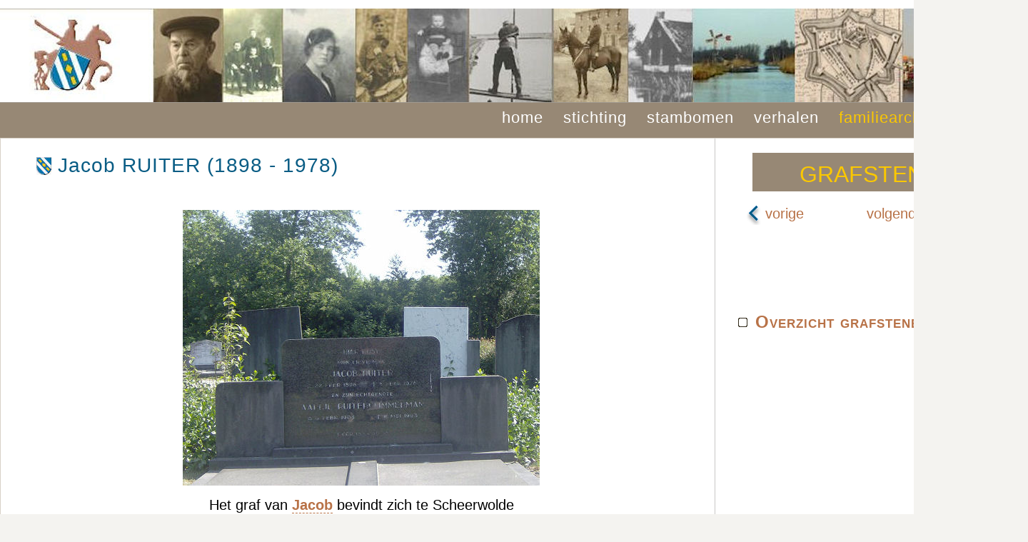

--- FILE ---
content_type: text/html; charset=UTF-8
request_url: https://ruitersporen.nl/archief/grafstenen/stoneviewer.php?page=220
body_size: 1787
content:
		
<!DOCTYPE html PUBLIC "-//W3C//DTD XHTML 1.0 Transitional//EN" "http://www.w3.org/TR/xhtml1/DTD/xhtml1-transitional.dtd">
<html xmlns="http://www.w3.org/1999/xhtml">
<head>
<title>Jacob RUITER (1898 - 1978)</title>
<meta name='description' content='Stamboom van de familie Ruiter afkomstig uit Blokzijl en Muggenbeet.' />
<meta name='keywords' content='Stamboom familie Ruiter uit Blokzijl, genealogie familie Ruiter uit Blokzijl, stamboom de Roo, stamboom Kramer, stamboom Schaaf, stamboom Meijer' />
<meta http-equiv='Content-Language' content='en-us' />
<meta http-equiv="Pragma" content="no-cache" />
<meta http-equiv="expires" content="0" />
<meta name='author' content='Jaap Ruiter' />
<meta http-equiv='content-type' content='application/xhtml; charset=UTF-8' />
<meta name='Robots' content='index,follow' />
<link rel='shortcut icon' href='https://www.ruitersporen.nl/home.ico' />
<link rel='stylesheet' type='text/css' href='../../stylesheets/rs2024f7.css' />
<link rel='stylesheet' type='text/css' href='../../stylesheets/menu2024a.css' />
<script type="text/javascript" src="../../js/dropdowntabs.js">
/***********************************************
* Drop Down Tabs Menu- (c) Dynamic Drive DHTML code library (www.dynamicdrive.com)
* This notice MUST stay intact for legal use
* Visit Dynamic Drive at http://www.dynamicdrive.com/ for full source code
***********************************************/
</script>
</head>
<body>
<div id='main'>
    <div id='wrap'>
        <div id='content'>
			<div id='top'></div>
			<div id='header'></div>
			<div id='menu'>
				<div class='tabs'>
<ul>
<li><a href='../../index.php' rel='dropmenu00_b'>home</a></li>
<li><a href='../../stichting/index.php' rel='dropmenu0_b'>stichting</a></li>
<li><a href='../../stambomen/stambomen.php' rel='dropmenu1_b'>stambomen</a></li>
<li><a href='../../verhalen/verhalen.php' rel='dropmenu2_b'>verhalen</a></li>
<li class='selected'><a href='../../archief/archief.php?page=2' rel='dropmenu3_b'>familiearchief</a></li>
<li><a href='../../overige/overige.php' rel='dropmenu5_b'>overige</a></li>
</ul>
<div id='dropmenu00_b' class='dropmenudiv_b'>
<a href='../../nieuws/index.php'>Nieuws</a>
</div>
<div id='dropmenu0_b' class='dropmenudiv_b'>
<a href='../../stichting/index.php'>Wat wil de Stichting?</a>
<a href='../../stichting/register.php'>Lidmaatschap</a>
<a href='../../stichting/index.php?page=20'>Familiedagen</a>
<a href='../../stichting/index.php?page=18'>het RUITERTJE</a>
<a href='../../stichting/index.php?page=10'>Contactinformatie</a>
</div>
<div id='dropmenu1_b' class='dropmenudiv_b'>
<a href='../../stambomen/stambomen.php?page=2'>(De) Ruiter/Ruijter/Ruyter</a>
<a href='../../stambomen/stambomen.php?page=3'>Ruiter uit Giethoorn&nbsp;</a>
<a href='../../stambomen/stambomen.php?page=4'>Overige Ruiters</a>
<a href='../../../archief/archief.php?page=1'>De Hanze Ruyters</a>
<a href='../../stambomen/stambomen.php?page=28'>Aangetrouwde families&nbsp;</a>
<a href='../../stambomen/stambomen.php?page=20'>Privacy</a>
</div>
<div id='dropmenu2_b' class='dropmenudiv_b'>
<a href='../../verhalen/verhalen.php?story=2'>Familieverhalen&nbsp;</a>
<a href='../../anekdotes/index.php'>Anekdotes/herinneringen</a>
<a href='../../verhalen/verhalen.php?story=3'>Wetenswaardigheden</a>
<a href='../../verhalen/verhalen.php?story=164'>Film &amp; Video</a>
</div>
<div id='dropmenu3_b' class='dropmenudiv_b'>
<a href='../../archief/archief.php?page=2'>Onderzoek stamboom</a>
<a href='../../photos/albumviewer.php'>Familiefoto's</a>
<a href='../../archief/grafstenen/stoneviewer.php'>Foto's grafstenen</a>
<a href='../../archief/familieberichten/berichten.php'>Familieberichten</a>
</div>
<div id='dropmenu5_b' class='dropmenudiv_b'>
<a href='../../overige/overige.php?page=18'>De RUITERgroeten!</a>
<a href='../../ruiterstee/index.php'>De RUITERstee</a>
<a href='../../photos/ruiterbeelden/ruiterbeelden.php'>RUITER-beelden</a>
<a href='../../overige/overige.php?page=17'>Deze website</a>
<a href='../../blokzijl/index.php'>Gezinsreconstructies&nbsp;Blokzijl&nbsp;</a>
</div>
</div>
<script type='text/javascript'>
tabdropdown.init('menu')
</script>
			</div>
			<div id='textpanel'>
<div id='leftpanel'>
<h2>Jacob RUITER (1898 - 1978)</h2><br />
<img src='jacob-ruiter-262.jpg' class='center' alt='Grafsteen van Jacob RUITER (1898 - 1978)' />
<div id='stone'>Het graf van <a href='../../redirect/redirect.php?BM262'><b>Jacob</b></a> bevindt zich te Scheerwolde<br />Deze Jacob was een neef van mijn grootvader en zij hadden geregeld contact. Ik herinner me dat hij ook op de begrafenis van mijn grootvader is geweest.<br /><br />
<div id='sender'>
Deze foto is beschikbaar gesteld door Bertie de Jonge</div>
</div>
</div><div id='rightpanel'><div id='breadcrumb'>GRAFSTENEN</div>
<table><tr><td><a href='stoneviewer.php?page=219'><img src='../../images/arrow-blue-left.gif' style='vertical-align:middle;margin:12px 0px'>&nbsp;vorige</a></td><td>&nbsp;&nbsp;&nbsp;&nbsp;</td><td><a href='stoneviewer.php?page=221'>volgende&nbsp;<img src='../../images/arrow-blue-right.gif' style='vertical-align:middle;margin:12px 0px'></a></td></tr></table><br />
<br />
<br />
<h5><a href='stoneviewer.php'>Overzicht grafstenen</a></h5><br /><br />
</div>
			</div>
        </div>
		<div id='srs2'></div>
	</div>
</div>
</body>
</html>


--- FILE ---
content_type: text/css
request_url: https://ruitersporen.nl/stylesheets/rs2024f7.css
body_size: 3798
content:
* {
	margin: 0;
	padding: 0;
}

a.verder:link,
a.verder:visited,
a.verder:active{
	font-weight : bold;
	background-image: url(../images/verder5.gif);
	background-repeat: no-repeat;
	background-position: 0 8px;
	margin-left : 12px;
	padding-left : 20px;
}
a.verder:hover  {
	background-image: none;
	color: #cccccc;
	text-decoration: none;
}
a.verder.small{
	background-position : 0 4px;
}

body {
	background : #f4f3f0;
	font-family: Verdana, Arial, Helvetica, sans-serif;
	text-align: center;
	font-size: 20px;
	background-image : url(../images/back2015small.gif);
	background-repeat : repeat-x;
}
#main{
	width: 1440px;
	margin: 0 auto;
}
#wrap{
	float: left;
	width: 100%;
}
#content{
	width: 1440px;
	text-align: center;
	color: #3A3732;
	background-color : #ffffff;
}
.top {
	margin-top : 20px;
	border-bottom : 2px solid #eeeeee;
}
#header{
	letter-spacing : 2px;
	color: #444444;
	width: 1440px;
	height: 131px;
	background-color: #c9b99f;
	background-image: url('../images/ruiter2024.jpg');
	background-repeat: no-repeat;
	font-size : 0.9em;
	border-bottom : 1px solid #a19a90;
}
.center {
	text-align: center;
}
hr {
  height:0; 
  border:0; 
  border-top: 1px solid #ad7d69;
}
H2{
	background-image: url(../images/rw1.jpg);
	background-repeat: no-repeat;	
	background-position: 0 6px;
	height : 32px;
	padding-left : 30px;
	font-size: 140%;
	color: #095c84;
	margin-top: 15pt;
	margin-bottom : 10px;
	font-weight: normal;
	letter-spacing: 1px;
	line-height : 35px;
}
H2.hr{
	background-image: url(../images/hr1.jpg);
}
H3{
	font-size: 120%;
	color: #056BB6;
	font-weight: normal;
	margin-left: 20px;
	letter-spacing: 2px;
	text-align: right;
}
H4{
	background-image: url(../images/bullet.gif);
	background-repeat: no-repeat;
	background-position: 0 12px;
	color: #332C1C;
	font-size: 110%;
	font-weight: normal;
	letter-spacing: 2px;
	text-align: left;
	padding-left: 10px;
	margin-bottom : 4px;
}
H5{
	background-image: url(../images/block2.gif);
	background-repeat: no-repeat;
	background-position: 0 10px;
	color: #332C1C;
	letter-spacing: 1px;
	font-variant: small-caps;
	text-align: left;
	padding-left: 24px;
	margin-bottom : 4px;
	font-size : 1.2em;
	height : 24px;
}
img.left, img.center, img.right {
 padding : 6px;
}
img.left {
	float : left;
	margin : 0 32px 6px 0;
}
img.center {
	display : block;
	margin : 0 auto 5px;
}
img.right {
	float : right;
	margin : 0 0 5px 8px;
}
img.clean {
	border : 0;
	padding : 3px;
}
img.box {
	border : 1px solid #a19a90;
}
.rightimage{
	font-size : 16px;
	float : right;
	font-style: italic;
	margin : 10px 0px 10px 10px;
	padding : 10px 0px 10px 10px;
}
.leftimage{
	float : left;
	font-size: 14px;
	font-style: italic;
	margin : 10px 10px 10px 0px;
	padding : 10px 10px 10px 0px;
}
.centerimage{
	float : left;
	font-size: 0.8em;
	font-style: italic;
	margin : 10px 10px 10px 200px;
	padding : 10px;
}
#mainpanel{
	text-align : left;
	float : left;
	height : auto;
	width : 1420px;
	padding-left : 18px;
	line-height : 32px;
	background-color : #ffffff;
	border-left : 1px solid #d7d0c6;
	border-right : 1px solid #d7d0c6;
	border-bottom : 1px solid #d7d0c6;
}
#mainpanel.xmas{
	background-image: url('../images/hollybar.gif');
	background-repeat: repeat-x;
	padding-top : 20px;
}
.stam{
	font-variant: small-caps;
	font-size: 0.8em;
	position:relative;
	top:-4px;
}
a.stam {
	border-bottom : 1px dotted #B87247;
}
a.stam:hover  {
	background-image: none;
	color: #cccccc;
	text-decoration: none;
	border-bottom : 0;
}
.box {
	margin-left : 50px;
	float : left;
	height: auto;
	width : 500px;
	padding : 10px;
	font-size : 0.9em;
	border : 1px solid #63A2C3;
}
#intro1{
	float : left;
	height: auto;
	width : 840px;
	padding : 15px;
	font-size : 0.9em;
	background-color: #fef2d8;
	margin-bottom: 20px;
	margin-top : 10px;
	line-height : 22px;
}
#sign{
	background-image: url(../images/ruit-r4.gif);
	background-repeat : no-repeat;
	margin-left : 450px;
	width : auto;
	height : 30px;
}
#textpanel{
	text-align : left;
	float : left;
	height : auto;
	width : 1438px;
	border : 0;
	line-height : 32px;
	background-color : #ffffff;
	border : 1px solid #d7d0c6;
	color : #000000;
}
#textpanel.padding{
	padding-left : 20px;
	padding-right : 20px;
}
#textpanel.xmas{
	background-image: url('../images/hollybar.gif');
	background-repeat: repeat-x;
	padding-top : 20px;
}
#textpanel ul{
	margin: 0;
	margin-left : 80px;
	padding-left: 20px;
}
#textpanel ol{
	margin-left: 20px;
	padding-left: 20px;
}
#textpanel li{
	list-style-image : url('../images/blokje4.gif');
	list-style-position: outside;
	padding-bottom: 2px;
}
#warning {
	margin-top : 140px;
	background-color : yellow;
	border: 5px solid red;
	margin-bottom : 40px;
	font-size : 1.2em;
	font-variant: small-caps;
	width : 700px;
	padding-top : 50px;
}
.s1{
	background-image: url('../images/ruit.gif');
	background-repeat: no-repeat;
	background-position: 0 8px;
}
.s2{
	background-image: url('../images/ruit2.gif');
	background-repeat: no-repeat;
	background-position: 0 8px;
}
#textpanel a{
	color: #B87247;
	border-bottom : 1px dashed #B87247;
	text-decoration: none;
}
#textpanel a:hover{
	color: #cccccc;
}
#textpanel.srs
{
	background-image: url('../images/srs2016.jpg');
	background-repeat: no-repeat;
	background-position: top right;
	padding-top : 90px;
}
#textpanel.small
{
	font-size : 0.9em;
}
#textpanel.overflow
{
	overflow: auto;
}
#textpanel.girl
{
	width : 1084px;
	border : 8px solid #ed9def;
}
#textpanel.boy
{
	width : 1084px;
	border : 8px solid #86c7f6;
}
#textpanel.dossier
{
	width : 1072px;
	border : 8px solid #DBC5AB;
	padding-left : 8px;
	padding-right : 4px;
}
#textpanel.ruiterdag
{
	width : 1038px;
	padding: 0px;
}
#leftpanel{
	float : left;
	border-right : 1px solid #c8c7c6;
	width : 910px;
	height : auto;
	padding-left : 50px;
	padding-right : 40px;
}
#leftpanel.hr{
	width : 900px;
	border : 4px solid #ffff00;
}
#leftpanel.gray
{
	border : 8px solid #cccccc;
}
#leftpanel.wide
{
	width: auto;
}

#rightpanel{
	float : right;
	width : 400px;
	height : auto;
	padding-right : 5px;
	margin-top : 20px;
	padding-left : 5px;
}
#rightpanel.archive{
	background-image: url('../images/archiefside.gif');
	background-repeat: no-repeat;
	padding-right : 15px;
	padding-top : 50px;
	font-variant: small-caps;
}
#rightpanel a{
	text-decoration: none;
	border: 0;
}
#breadcrumb {
	text-align : center;
	font-size : 32px;
	font-variant: small-caps;
	color : #fbc800;
	background-color: #978875;
	height : 40px;
	padding-top: 14px;
	margin-left : 20px;
	margin-right : 30px;
}
#subjectr{
	float: left;
	height : 15px;
	color: #095c84;
	text-align: right;
	font-weight : bold;
	width: 890px;
	font-variant: small-caps;
	line-height: 10px;
	background-color: #ffffff;
}
#subjectl{
	float:left;
	width: 890px;
	height : 15px;
	background-image: url(../images/stortop.gif);
	background-repeat: repeat-x;
	padding-bottom: 2px;
}
.normal{
	font-variant: normal;
	font-weight: normal;
}
p{
	clear : both;
	margin-top: 7px;
}
p.center{
	margin-left : 80px;
}
.source{
	border-left: 6px dotted #699AC5;
	margin-left :  50px;
	margin-right : 50px;
	padding-left : 40px;
	padding-right : 20px;
	font-style: italic;
	font-family: Helvetica, sans-serif;
	letter-spacing : 1px;
}
p.indent{
	margin-left : 80px;
}
p.right{
	float : right;
}
p.navy{
	color: #095c84;
	font-size : 0.9em;
}
#srs{
	clear: both;
	background-image: url(../images/srs3.gif);
	background-repeat: no-repeat;
	background-position: 1072px 0;
	color: #666666;
	text-align: right;
	letter-spacing: 2px;
	font-size : 0.8em;
	margin-top : 3px;
	margin-bottom : 20px;
	margin-right : 8px;
}
#srs2{
	clear: both;
	float : right;
	background-image: url(../images/csr3.gif);
	background-repeat: no-repeat;
	color: #666666;
	text-align: right;
	margin-top : 3px;
	margin-bottom : 20px;
	width : 300px;
	height : 26px;
}
#srs a{
	text-decoration: none;
	border : 0;
	color : #888888;
}
#srs.wide{
	width : 1000px;
	background-position: 800px 0;
}
.littlest { font-size : 0.6em; }
.little{ font-size: 0.8em; }
.littler{ font-size: 0.9em; }
.bigger{ font-size: 1.2em; }
.initial{
	float : left;
	font-size : 3.0em;
	line-height: 1.0em;
	font-family: Arial, Helvetica, sans-serif;	
	padding : 2px;
}
.bigchar{
	color : #ffffff;
	background-color : #3A3732;
	font-size : 2.1em;
}
.bigwhite{
	background-color : #ffffff;
	font-size : 1.6em;
}
.indent2{
	margin-left : 10px;
}
.english{
	font-size: 0.8em;
	padding-left : 20px;
}
.red{
	font-weight: bold;
	color : #f02410;
}
.black{
	font-weight: normal;
	color : #000000;
}
.big{
	font-size: 1.3em;
	color: #85524b;
	line-height : 20px;
}
.spacer{
	padding-left : 70px;
}
.pdf {
	background-image: url(../images/pdf.gif);
	background-repeat: no-repeat;
	padding-left : 16px;
	font-size : 0.8em;
}
.pdf a{
	text-decoration : none;
	border : 0;
}
a:active, a:visited, a:link{
	color: #B87247;
	text-decoration: none;
}
a:hover{
	color: #AAAAAA;
	text-decoration: none;
}
a img {
	border : 0;
	text-decoration: none;
}
.leftx{
	float: left;
	width: 376px;
}
.rightx{
	float: right;
	width: 376px;
}
table.simple{
	width: 700px;
	border: 1px solid #909090;
	border-collapse : collapse;
	font-size: 1.0em;
	vertical-align: top;
	color : #444444;
}
table.list{
	border: 1px solid #808080;
	border-collapse : collapse;
}
table.list2{
	border : none;
	border-collapse : collapse;
}
th {
	background: #E2D8CC;
	border: 1px solid #808080;
	text-align: left;
	padding-left: 5px;
	height: 18px;
}
td{
	border : none;
	vertical-align: top;
	padding-left: 10px;
	padding-right: 20px;
	padding-top : 5px;
	padding-bottom : 10px;
}
td.list{
	padding : 3px;
	padding-left : 10px;
}
td.list2 {
	padding-left : 10px;
	border-top : 25px solid White;
	border-right : 1px solid Black;
}
td.hr{
	background-image: url(../images/hr.gif);
	background-repeat: repeat-y;
	padding-left : 14px;
}
td.brown{
	background-color: #F4F1EC;
	padding : 3px;
	padding-left : 10px;
}
td.gray{
	background-color: #d7d0c6;
}
td.grey{
	background-color: #edebe7;
}
td.short{
	border : none;
	vertical-align: top;
	padding : 3px;
}
td.center{
	vertical-align : middle;
}
td.left{
	text-align : left;
}
td.right{
	text-align : right;
}
td.farright{
	text-align : right;
	width : 300px;
}
td.hr1{
	background-image: url(../images/hr.gif);
	background-repeat: repeat-y;
	padding-left : 14px;
}
td.photo{
	background-color : #F4F1EC;
	width : 110px;
	border : 1px solid #968774;
	padding : 0;
}
td.leftline{
	border-left : 1px solid #BBA588;
	padding-left : 10px;
}
#storyintro{
	border-top : 10px solid #FBC34C;
	border-bottom : 10px solid #FBC34C;
	padding : 5px;
	font-size : 0.8em;
}
#navigate{
	margin-left : auto;
	margin-right : auto;
	text-align : center;
	font-weight : bold;
	font-variant: small-caps;
	width : 540px;
	padding-bottom : 2px;
	color : #b4a48a;
}
#navigate.top{
	border-top : 1px solid #b4a48a;
}
#navigate.bottom{
	border-bottom : 1px solid #b4a48a;
	margin-bottom : 10px;
}
#navigate a{
	border : 0;
}
col.tak {
	width : 30px;
}
col.voornaam {
	width : 150px;
}
col.datum {
	width : 120px;
}
col.te {
	width : 120px;
}
col.short{
	width : 80px;
}
col.titel{
	width : 300px;
}
col.titelwijd{
	width : 800px;
}
col.datumwijd{
	width : 250px;
}
col.titel2{
	width : 360px;
}
.topic{
	background-image: url(../images/bullet.gif);
	background-repeat: no-repeat;
	background-position: 0 12px;
	color: #767676;
	text-align: left;
	font-size : 1.1em;
	font-weight : bold;
	padding-left: 16px;
	display: block;
	font-variant: small-caps;
	margin-bottom : 6px;
}	
.leftframe{
	margin-top : 20px;
	float : left;
	width : 420px;
}
.rightframe{
	margin-top : 20px;
	float : right;
	width : 370px;
}
.mostright{
	text-align : right;
	padding-right : 30px;
	width : auto;
	font-size : 0.9em;
	font-weight : bold;
	font-variant: small-caps;
}
.rightside{
	background-color : #eeeff6;
	border : 1px solid #6a72b9;
	float : right;
	padding : 5px;
	width : 340px;
	font-size : 0.9em;
	margin-left : 16px;
}
.rightside1{
	background-color : #dddee5;
	border : 1px solid #6a72b9;
	padding : 5px;
	float : right;
	width : 300px;
	margin-top : 10px;
	margin-right : 12px;
}
.side-right{
	border: 1px solid #999999;
	background-color: #F6F3EF;
	padding: 10px;
	color: #3A3732;
	float: right;
	margin: 0px 0px 20px 20px;
	width: 420px;
}
#aside-right{
	border: 1px solid #999999;
	background-color: #F6F3EF;
	padding: 5px;
	color: #3A3732;
	float: right;
	margin: 0px 0px 20px 20px;
	width: 270px;
}
#aside-right.x{
	background-color: #ffffff;
	width: 300px;
	color : #403524;
	font-size : 0.8em;
	border: 1px solid #c9b99f;	
}
#aside-left{
	border: 1px solid #999999;
	background-color : #F6F3EF;
	padding: 5px;
	color: #3A3732;
	float : left;
	font-size : 0.9em;
	width: 360px;
	margin : 5px;
}
#aside-left.x{
	line-height : 22px;
	margin: 0px 20px 0px 0px;
	font-size : 0.8em;
	width: 500px;
}
.rback{
	background-image: url(../images/arrowleft1.gif);
	background-repeat: no-repeat;
	background-position: 0 6px;
	float : left;
	text-align : right;
	font-size : 0.8em;
	font-weight : bold;
	padding-left : 22px;
	color : #800080;
}
.rback a{
	color : #800080;
	border-bottom : 0px;
}
.rback a:hover{
border-bottom : 1px dashed #800080;
}
.rback a:visited{
	color : #800080;
}
.lback{
	background-image: url(../images/arrowleft1.gif);
	background-repeat: no-repeat;
	background-position: 0 6px;
	float : left;
	text-align : left;
	font-size : 0.8em;
	font-weight : bold;
	padding-left : 22px;
	color : #800080;
}
.lback a{
	color : #800080;
	border-bottom : 0px;
}
.lback a:hover{
border-bottom : 1px dashed #800080;
}
.lback a:visited{
	color : #800080;
}
#title{
	float : left;
	color: #0571A0;
	width: 100%;
	line-height : 30px;
	padding-left : 30px;
	font-size: 160%;
	letter-spacing : 2px;
	background-image: url('../images/title2017.gif');
	background-repeat: no-repeat;
	background-position : left center;
	margin-bottom : 15px;
}
#title a{
	border-bottom : 1px dotted #6f5724;
}
.note{
	border: 1px solid #c9b99f;
	background-color: #efeae1;
	width: auto;
	height: auto;
	font-size: 0.9em;
	padding: 5px;
	text-align : left;
}
.note  a{
	border-bottom: 1px dotted #625f53;
	text-decoration : none;
}
#hrpanel{
	float : left;
	width : auto;
	height : auto;
	border : 4px solid #0576ae;
	padding : 2px;
}
.hor{
	width : auto;
	border-bottom : 1px solid #999999;
	height : 3px;
}
#leftmainpanel{
	line-height : 30px;
	float : left;
	border-right : 2px solid #facd00;
	width :650px;
	height : auto;
	margin-top : 4px;
	padding-left : 20px;
	padding-right : 20px;
}
#rightmainpanel{
	line-height : 30px;
	float : left;
	margin-left : 2px;
	border-left : 2px solid #006ca7;
	margin-top : 4px;
	width : 670px;
	padding-left : 20px;
	height : auto;
}
#centermainpanel{
	clear : both;
	margin-left : 50px;
	width : 900px;
	border : 1px dashed #B87247;
	height : auto;
}
#centermainpanel1{
	clear : both;
	margin-left : 50px;
	width : 810px;
	border : 1px dashed #B87247;
	height : auto;
	float : left;
	font-size : 0.9em;
}
#centermainpanel2{
	width : 420px;
	margin-right : 50px;
	background : #f4f3f0;
	height : auto;
	padding : 30px;
	float : right;
}
.strip {
	height : 30px;
	width : auto;
	text-align : center;
	margin-bottom : 5px;
	margin-top : 5px;
}
.search {
	width : 500px;
	float : right;
	background : #f4f3f0;
	border : 2px solid #978875;
}
.input {
	width : 120px;
	height : 30px;
	font-size : 22px;
}
.input.wide {
	width : 240px;
}
.input.extrawide {
	width : 400px;
}
.formbutton{
	margin-top : 30px;
	cursor:pointer;
	border:outset 1px #ccc;
	background:#999;
	color:#666;
	font-weight:bold;
	padding: 1px 2px;
	background:url(../images/formbg1.gif) repeat-x left top;
	width : 120px;
	height: 40px;
	font-size : 22px;
}
.searchbutton{
	cursor:pointer;
	border:outset 1px #ccc;
	background:#999;
	color:#666;
	font-weight:bold;
	padding: 1px 2px;
	background:url(../images/formbg1.gif) repeat-x left top;
	width : 100px;
	height: 32px;
	font-size : 20px;
}
.helpbutton{
	cursor:pointer;
	border:outset 1px #ccc;
	background:#999;
	color:#666;
	font-weight:bold;
	padding: 1px 2px;
	background:url(../images/formbg1.gif) repeat-x left top;
	width : 30px;
	height: 32px;
	font-size : 20px;
}

blockquote {
	float : right;
	font-family: Georgia, "Times New Roman", Times, serif;
	font-size : 1.3em;
	color: #FFFFFF;
	background-color: #999999;
	margin: 10px 60px 10px 60px;
	padding-top: 34px;
	padding-left: 20px;
	background-image: url(../images/top_quote.gif);
	background-repeat: no-repeat;
	background-position: left top;
}
blockquote p {
	margin: 10px 0px 0px 10px;
	padding: 10px 10px 0px;
	text-indent: 20px;
}
blockquote span {
    	display: block;
    	background-image: url(../images/btm_quote.gif);
    	background-repeat: no-repeat;
    	background-position: bottom right;
		padding-bottom: 30px;
  	}
#quote_end {
	background-image: url(../images/btm_quote.gif);
	background-repeat: no-repeat;
	background-position: right bottom;
	margin-top: 0px;
	padding-bottom: 20px;
}
.dropdown {
  position: relative;
  display: inline-block;
  text-decoration-line: underline;
  text-decoration-style: dotted;
}

.dropdown-content {
  text-decoration: none;
  display: none;
  position: absolute;
  background-color: #f9f9f9;
  box-shadow: 0px 8px 16px 0px rgba(0,0,0,0.5);
  padding: 12px 16px;
  z-index: 1;
  width : 700px;
  text-align : left;
  font-size : 14px;
}

.dropdown:hover .dropdown-content {
  display: block;
}
.source{
	border-left: 6px dotted #699AC5;
	margin-left :  50px;
	margin-right : 50px;
	padding-left : 40px;
	padding-right : 20px;
	font-style: italic;
	font-family: Helvetica, sans-serif;
	letter-spacing : 1px;
}

.lefttext{
	float : left;
	width : 330px;
	padding : 5px;
}
.righttext{
	border-left : 2px solid #aaaaaa;
	float : right;
	width : 330px;
	padding : 5px;
	padding-left : 45px;
	
}
.clear{
	height : 40px;
	width : 800px;
	clear : both;
}
#sender{
	text-align : right;
	font-style: italic;
	margin-right : 50px;
	margin-bottom : 20px;
}
#stone{
	text-align : center;
	margin-bottom : 40px;
}


--- FILE ---
content_type: text/css
request_url: https://ruitersporen.nl/stylesheets/menu2024a.css
body_size: 529
content:
#menu{
text-align: left;
color: #ffffff;
height: 44px;
letter-spacing: 1px;
text-decoration: none;
font-size : 22px;
padding-top : 5px;
background-color : #978875;
}
#menu a{
	border : 0;
}
#top
{
	height: 12px;
}
.tabs{
	float : right;
	margin-bottom : 3px;
}
.tabs ul{
	padding-top : 2px;
	padding-right : 10px;
	margin-left: 0;
	margin-top: 1px;
	list-style-type: none;
	text-align: left; /*set to left, center, or right to align the menu as desired*/
}
.tabs li{
	padding-left : 7px;
	display: inline;
}
.tabs li a{
	text-decoration: none;
	padding-left: 7px;
	padding-right: 7px;
	color: #ffffff;
	border-bottom: 0;
}
.tabs li a:hover{
	color: #aaaaaa;
}
.tabs li.selected{
	color : #fbc800;
}
.tabs li.selected a{
	color : #fbc800;
}
.tabs li.selected a:hover{ /*selected main tab style */
	color: #aaaaaa;
}
/* ######### Style for Drop Down Menu ######### */
.dropmenudiv_b{
	position: absolute;
	top : 0;
	border: 1px solid #444444; /*THEME CHANGE HERE*/
	line-height: 30px;
	z-index: 100;
	background-color: #d7d0c6;
	width: 400px;
	visibility: hidden;
	text-align: left;
}
.dropmenudiv_b a{
width: auto;
display: block;
text-indent: 5px;
border: 0 solid #777777; /*THEME CHANGE HERE*/
padding: 2px 0;
text-decoration: none;
color: #444444;
border-bottom : 1px dotted #444444;
}
* html .dropmenudiv_b a{ /*IE only hack*/
width: 100%;
}
.dropmenudiv_b a:hover{ /*THEME CHANGE HERE*/
background-color: #f2f0ec;
}
